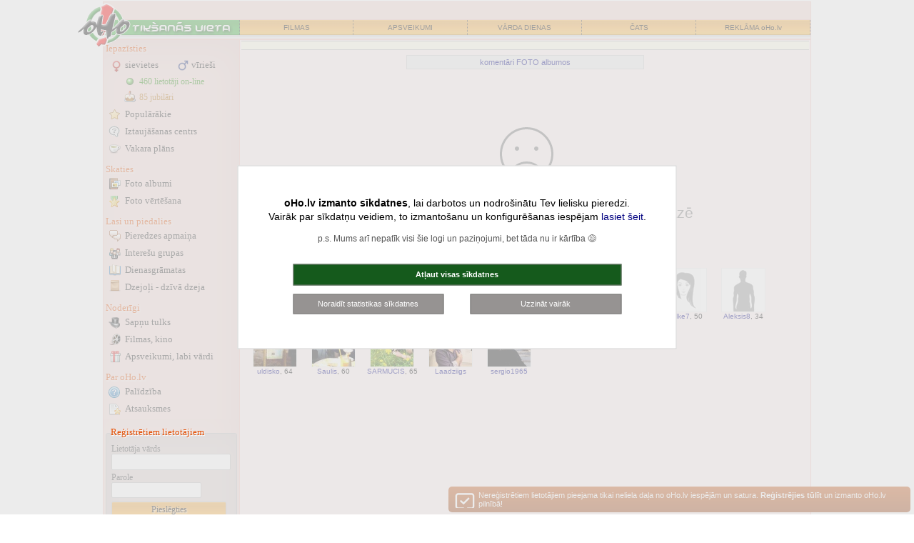

--- FILE ---
content_type: text/html; charset=windows-1257
request_url: https://iepazisanas.oho.lv/?cmd=info&id_num=560960&from_page=albums_pub_comm
body_size: 12023
content:
<!DOCTYPE html PUBLIC "-//W3C//DTD XHTML 1.0 Transitional//EN" "http://www.w3.org/TR/xhtml1/DTD/xhtml1-transitional.dtd">
<html xmlns="http://www.w3.org/1999/xhtml">
<head>
<title>anketa - Iepazīšanās portāls oHo.lv</title>
<meta http-equiv="Content-Language" content="lv" />
<meta http-equiv="Content-Type" content="text/html; charset=windows-1257" />
<meta name=viewport content="width=device-width, initial-scale=1">
<meta content="Vīrietis, 0 gadi" name="Description" />
<meta name="twitter:description" content="Vīrietis, 0 gadi" />
<meta property="og:description" content="Vīrietis, 0 gadi"/>
<meta property="og:title" content="Anketa - Iepazīšanās portāls oHo.lv"/>
<meta name="twitter:title" content="Anketa - Iepazīšanās portāls oHo.lv" />
<meta name="twitter:card" content="summary">
<meta property="fb:app_id" content="590857637730737" />
<link rel="stylesheet" type="text/css" href="stils_2020.css" />
<link rel="stylesheet" type="text/css" href="css/original.css" />
<link rel="stylesheet" type="text/css" href="stils_info.css" /><link rel="shortcut icon" href="favicon.ico" />
<meta property="og:image" content="//f.oho.lv/oho_iepazisanas_facebook.jpg"/>
<link rel="apple-touch-icon" href="/img/fav_57.png" sizes="57x57">
<link rel="apple-touch-icon" href="/img/fav_72.png" sizes="72x72">
<link rel="apple-touch-icon" href="/img/fav_76.png" sizes="76x76">
<link rel="apple-touch-icon" href="/img/fav_114.png" sizes="114x114">
<link rel="apple-touch-icon" href="/img/fav_120.png" sizes="120x120">
<link rel="apple-touch-icon" href="/img/fav_144.png" sizes="144x144">
<link rel="apple-touch-icon" href="/img/fav_152.png" sizes="152x152">

<meta name="msapplication-TileImage" content="/img/fav_144.png">
<meta name="msapplication-TileColor" content="#ffffff"/>
<meta name="application-name" content="jautajums.lv" />

<meta name="msapplication-square70x70logo" content="/img/fav_70.png"/>
<meta name="msapplication-square150x150logo" content="/img/fav_150.png"/>
<meta name="msapplication-wide310x150logo" content="/img/fav_310x150.png"/>
<meta name="msapplication-square310x310logo" content="/img/fav_310.png"/>

<script type="text/javascript">window.name="MainWinoHo0";</script><script>(function(){/*

 Copyright The Closure Library Authors.
 SPDX-License-Identifier: Apache-2.0
*/
'use strict';var g=function(a){var b=0;return function(){return b<a.length?{done:!1,value:a[b++]}:{done:!0}}},l=this||self,m=/^[\w+/_-]+[=]{0,2}$/,p=null,q=function(){},r=function(a){var b=typeof a;if("object"==b)if(a){if(a instanceof Array)return"array";if(a instanceof Object)return b;var c=Object.prototype.toString.call(a);if("[object Window]"==c)return"object";if("[object Array]"==c||"number"==typeof a.length&&"undefined"!=typeof a.splice&&"undefined"!=typeof a.propertyIsEnumerable&&!a.propertyIsEnumerable("splice"))return"array";
if("[object Function]"==c||"undefined"!=typeof a.call&&"undefined"!=typeof a.propertyIsEnumerable&&!a.propertyIsEnumerable("call"))return"function"}else return"null";else if("function"==b&&"undefined"==typeof a.call)return"object";return b},u=function(a,b){function c(){}c.prototype=b.prototype;a.prototype=new c;a.prototype.constructor=a};var v=function(a,b){Object.defineProperty(l,a,{configurable:!1,get:function(){return b},set:q})};var y=function(a,b){this.b=a===w&&b||"";this.a=x},x={},w={};var aa=function(a,b){a.src=b instanceof y&&b.constructor===y&&b.a===x?b.b:"type_error:TrustedResourceUrl";if(null===p)b:{b=l.document;if((b=b.querySelector&&b.querySelector("script[nonce]"))&&(b=b.nonce||b.getAttribute("nonce"))&&m.test(b)){p=b;break b}p=""}b=p;b&&a.setAttribute("nonce",b)};var z=function(){return Math.floor(2147483648*Math.random()).toString(36)+Math.abs(Math.floor(2147483648*Math.random())^+new Date).toString(36)};var A=function(a,b){b=String(b);"application/xhtml+xml"===a.contentType&&(b=b.toLowerCase());return a.createElement(b)},B=function(a){this.a=a||l.document||document};B.prototype.appendChild=function(a,b){a.appendChild(b)};var C=function(a,b,c,d,e,f){try{var k=a.a,h=A(a.a,"SCRIPT");h.async=!0;aa(h,b);k.head.appendChild(h);h.addEventListener("load",function(){e();d&&k.head.removeChild(h)});h.addEventListener("error",function(){0<c?C(a,b,c-1,d,e,f):(d&&k.head.removeChild(h),f())})}catch(n){f()}};var ba=l.atob("aHR0cHM6Ly93d3cuZ3N0YXRpYy5jb20vaW1hZ2VzL2ljb25zL21hdGVyaWFsL3N5c3RlbS8xeC93YXJuaW5nX2FtYmVyXzI0ZHAucG5n"),ca=l.atob("WW91IGFyZSBzZWVpbmcgdGhpcyBtZXNzYWdlIGJlY2F1c2UgYWQgb3Igc2NyaXB0IGJsb2NraW5nIHNvZnR3YXJlIGlzIGludGVyZmVyaW5nIHdpdGggdGhpcyBwYWdlLg=="),da=l.atob("RGlzYWJsZSBhbnkgYWQgb3Igc2NyaXB0IGJsb2NraW5nIHNvZnR3YXJlLCB0aGVuIHJlbG9hZCB0aGlzIHBhZ2Uu"),ea=function(a,b,c){this.b=a;this.f=new B(this.b);this.a=null;this.c=[];this.g=!1;this.i=b;this.h=c},F=function(a){if(a.b.body&&!a.g){var b=
function(){D(a);l.setTimeout(function(){return E(a,3)},50)};C(a.f,a.i,2,!0,function(){l[a.h]||b()},b);a.g=!0}},D=function(a){for(var b=G(1,5),c=0;c<b;c++){var d=H(a);a.b.body.appendChild(d);a.c.push(d)}b=H(a);b.style.bottom="0";b.style.left="0";b.style.position="fixed";b.style.width=G(100,110).toString()+"%";b.style.zIndex=G(2147483544,2147483644).toString();b.style["background-color"]=I(249,259,242,252,219,229);b.style["box-shadow"]="0 0 12px #888";b.style.color=I(0,10,0,10,0,10);b.style.display=
"flex";b.style["justify-content"]="center";b.style["font-family"]="Roboto, Arial";c=H(a);c.style.width=G(80,85).toString()+"%";c.style.maxWidth=G(750,775).toString()+"px";c.style.margin="24px";c.style.display="flex";c.style["align-items"]="flex-start";c.style["justify-content"]="center";d=A(a.f.a,"IMG");d.className=z();d.src=ba;d.style.height="24px";d.style.width="24px";d.style["padding-right"]="16px";var e=H(a),f=H(a);f.style["font-weight"]="bold";f.textContent=ca;var k=H(a);k.textContent=da;J(a,
e,f);J(a,e,k);J(a,c,d);J(a,c,e);J(a,b,c);a.a=b;a.b.body.appendChild(a.a);b=G(1,5);for(c=0;c<b;c++)d=H(a),a.b.body.appendChild(d),a.c.push(d)},J=function(a,b,c){for(var d=G(1,5),e=0;e<d;e++){var f=H(a);b.appendChild(f)}b.appendChild(c);c=G(1,5);for(d=0;d<c;d++)e=H(a),b.appendChild(e)},G=function(a,b){return Math.floor(a+Math.random()*(b-a))},I=function(a,b,c,d,e,f){return"rgb("+G(Math.max(a,0),Math.min(b,255)).toString()+","+G(Math.max(c,0),Math.min(d,255)).toString()+","+G(Math.max(e,0),Math.min(f,
255)).toString()+")"},H=function(a){a=A(a.f.a,"DIV");a.className=z();return a},E=function(a,b){0>=b||null!=a.a&&0!=a.a.offsetHeight&&0!=a.a.offsetWidth||(fa(a),D(a),l.setTimeout(function(){return E(a,b-1)},50))},fa=function(a){var b=a.c;var c="undefined"!=typeof Symbol&&Symbol.iterator&&b[Symbol.iterator];b=c?c.call(b):{next:g(b)};for(c=b.next();!c.done;c=b.next())(c=c.value)&&c.parentNode&&c.parentNode.removeChild(c);a.c=[];(b=a.a)&&b.parentNode&&b.parentNode.removeChild(b);a.a=null};var ia=function(a,b,c,d,e){var f=ha(c),k=function(n){n.appendChild(f);l.setTimeout(function(){f?(0!==f.offsetHeight&&0!==f.offsetWidth?b():a(),f.parentNode&&f.parentNode.removeChild(f)):a()},d)},h=function(n){document.body?k(document.body):0<n?l.setTimeout(function(){h(n-1)},e):b()};h(3)},ha=function(a){var b=document.createElement("div");b.className=a;b.style.width="1px";b.style.height="1px";b.style.position="absolute";b.style.left="-10000px";b.style.top="-10000px";b.style.zIndex="-10000";return b};var K={},L=null;var M=function(){},N="function"==typeof Uint8Array,O=function(a,b){a.b=null;b||(b=[]);a.j=void 0;a.f=-1;a.a=b;a:{if(b=a.a.length){--b;var c=a.a[b];if(!(null===c||"object"!=typeof c||Array.isArray(c)||N&&c instanceof Uint8Array)){a.g=b-a.f;a.c=c;break a}}a.g=Number.MAX_VALUE}a.i={}},P=[],Q=function(a,b){if(b<a.g){b+=a.f;var c=a.a[b];return c===P?a.a[b]=[]:c}if(a.c)return c=a.c[b],c===P?a.c[b]=[]:c},R=function(a,b,c){a.b||(a.b={});if(!a.b[c]){var d=Q(a,c);d&&(a.b[c]=new b(d))}return a.b[c]};
M.prototype.h=N?function(){var a=Uint8Array.prototype.toJSON;Uint8Array.prototype.toJSON=function(){var b;void 0===b&&(b=0);if(!L){L={};for(var c="ABCDEFGHIJKLMNOPQRSTUVWXYZabcdefghijklmnopqrstuvwxyz0123456789".split(""),d=["+/=","+/","-_=","-_.","-_"],e=0;5>e;e++){var f=c.concat(d[e].split(""));K[e]=f;for(var k=0;k<f.length;k++){var h=f[k];void 0===L[h]&&(L[h]=k)}}}b=K[b];c=[];for(d=0;d<this.length;d+=3){var n=this[d],t=(e=d+1<this.length)?this[d+1]:0;h=(f=d+2<this.length)?this[d+2]:0;k=n>>2;n=(n&
3)<<4|t>>4;t=(t&15)<<2|h>>6;h&=63;f||(h=64,e||(t=64));c.push(b[k],b[n],b[t]||"",b[h]||"")}return c.join("")};try{return JSON.stringify(this.a&&this.a,S)}finally{Uint8Array.prototype.toJSON=a}}:function(){return JSON.stringify(this.a&&this.a,S)};var S=function(a,b){return"number"!==typeof b||!isNaN(b)&&Infinity!==b&&-Infinity!==b?b:String(b)};M.prototype.toString=function(){return this.a.toString()};var T=function(a){O(this,a)};u(T,M);var U=function(a){O(this,a)};u(U,M);var ja=function(a,b){this.c=new B(a);var c=R(b,T,5);c=new y(w,Q(c,4)||"");this.b=new ea(a,c,Q(b,4));this.a=b},ka=function(a,b,c,d){b=new T(b?JSON.parse(b):null);b=new y(w,Q(b,4)||"");C(a.c,b,3,!1,c,function(){ia(function(){F(a.b);d(!1)},function(){d(!0)},Q(a.a,2),Q(a.a,3),Q(a.a,1))})};var la=function(a,b){V(a,"internal_api_load_with_sb",function(c,d,e){ka(b,c,d,e)});V(a,"internal_api_sb",function(){F(b.b)})},V=function(a,b,c){a=l.btoa(a+b);v(a,c)},W=function(a,b,c){for(var d=[],e=2;e<arguments.length;++e)d[e-2]=arguments[e];e=l.btoa(a+b);e=l[e];if("function"==r(e))e.apply(null,d);else throw Error("API not exported.");};var X=function(a){O(this,a)};u(X,M);var Y=function(a){this.h=window;this.a=a;this.b=Q(this.a,1);this.f=R(this.a,T,2);this.g=R(this.a,U,3);this.c=!1};Y.prototype.start=function(){ma();var a=new ja(this.h.document,this.g);la(this.b,a);na(this)};
var ma=function(){var a=function(){if(!l.frames.googlefcPresent)if(document.body){var b=document.createElement("iframe");b.style.display="none";b.style.width="0px";b.style.height="0px";b.style.border="none";b.style.zIndex="-1000";b.style.left="-1000px";b.style.top="-1000px";b.name="googlefcPresent";document.body.appendChild(b)}else l.setTimeout(a,5)};a()},na=function(a){var b=Date.now();W(a.b,"internal_api_load_with_sb",a.f.h(),function(){var c;var d=a.b,e=l[l.btoa(d+"loader_js")];if(e){e=l.atob(e);
e=parseInt(e,10);d=l.btoa(d+"loader_js").split(".");var f=l;d[0]in f||"undefined"==typeof f.execScript||f.execScript("var "+d[0]);for(;d.length&&(c=d.shift());)d.length?f[c]&&f[c]!==Object.prototype[c]?f=f[c]:f=f[c]={}:f[c]=null;c=Math.abs(b-e);c=1728E5>c?0:c}else c=-1;0!=c&&(W(a.b,"internal_api_sb"),Z(a,Q(a.a,6)))},function(c){Z(a,c?Q(a.a,4):Q(a.a,5))})},Z=function(a,b){a.c||(a.c=!0,a=new l.XMLHttpRequest,a.open("GET",b,!0),a.send())};(function(a,b){l[a]=function(c){for(var d=[],e=0;e<arguments.length;++e)d[e-0]=arguments[e];l[a]=q;b.apply(null,d)}})("__d3lUW8vwsKlB__",function(a){"function"==typeof window.atob&&(a=window.atob(a),a=new X(a?JSON.parse(a):null),(new Y(a)).start())});}).call(this);

window.__d3lUW8vwsKlB__("[base64]");</script>
</head>

<body onunload="close_sub();" >
<script src="jquery-1.8.2.min.js" type="text/javascript"></script> 
<script language="JavaScript" type="text/javascript">
function resize_iframe(id){
    var newheight;    var newwidth;
    newheight=document.getElementById(id).contentWindow.document.body.scrollHeight;
    newwidth=document.getElementById(id).contentWindow.document.body.scrollWidth;
    document.getElementById(id).height= (newheight+0) + "px";
    document.getElementById(id).width= (newwidth+0) + "px";}
function oho_popup(lnk, w, h){ opop = window.open(lnk,'oho_pop','width='+w+', height='+h+', scrollbars=yes,toolbar=no,status=no,resizable=yes'); }    
var subwin;
function open_sub(lnk){ subwin = window.open(lnk,'subwin','width=740, scrollbars=yes,toolbar=no,status=no,resizable=yes'); }
function close_sub() {    if (subwin) subwin.close(); }
function load_content(urlis, elid, show_loader) {
    if (show_loader) $('#'+elid).html('<p align="center"><img src="//f.oho.lv/loading32.gif" border="0" width="32" height="32"></p>');
    $.get(urlis, function(data) {
      $('#'+elid).html(data);
    });
}

var orient = window.orientation;
if (Math.abs(orient)==90) document.cookie = "screen_width=" + screen.height + ";";
else document.cookie = "screen_width=" + screen.width + ";";

</script>

<table style="max-width: 992px;" cellspacing="1" cellpadding="0" class="main_boder main_top" border="0" align="center">
<tr><td width="100%" align="center" class="dark_bg" nowrap="nowrap"><a class="top_logo" href="https://iepazisanas.oho.lv"><img border="0"  src="//f.oho.lv/top_logo_iepazisanas_logged_2015.png" alt="Logo"/></a></td></tr>
<tr><td width="100%" class="dark_bg" align="center"><table border="0" cellspacing="0" cellpadding="0" width="100%" class="top bck_orange">
<tr>
    <td class="bck_green"></td>
    <td><a href="http://filmas.oho.lv" title="Filmas">FILMAS</a></td>
    <td><a href="https://www.draugam.lv" title="Apsveikumi, novēlējumi, pantiņi">APSVEIKUMI</a></td> 
    <td class="hide-sm"><a href="https://www.draugam.lv/varda-dienas/" title="Vārda dienu kalendārs, vārdu skaidrojumi">VĀRDA DIENAS</a></td> 
    <td class="hide-lg"><a href="http://chat.oho.lv" title="Čats - nāc pačatot">ČATS</a></td>
    <td class="hide-lg"><a href="https://www.oho.lv/ads/" title="Reklāma oHo.lv" rel="nofollow">REKLĀMA oHo.lv</a></td>
</tr>
</table>
<div class="top_spc"></div>
</td></tr></table>
<div id="askToRotate">
Lai lietošana būtu ērtāka, lūdzu, pagriez savu tālruni!
</div>
    
<table style="width:100%; max-width: 992px;" cellspacing="1" cellpadding="0" class="main_boder" border="0" align="center" id="mch">
<tbody>
<tr>
<td class="main_left_col dark_bg " valign="top">
<a id="mlcd_switch" href="javascript:;;" onclick="$('.main_left_col').toggleClass('expanded')"></a>
<div id="mlcd">
<div class="lm">
<b style="padding-top: 2px;">Iepazīsties</b>
<div class="c2">
<a class="sv" href="?gender=1&amp;cmd=friendlist" title="Sieviešu iepazīšanās anketas">sievietes</a>
<a class="vr" href="?gender=0&amp;cmd=friendlist" title="Vīriešu iepazīšanās anketas">vīrieši</a>
</div>
<a class="on" href="?cmd=online" title="Lietotāji on-line, kas vēlas iepazīties">460&nbsp;lietotāji on-line</a>
<a class="ju" href="?cmd=dzdienas">85 jubilāri</a>
<a class="po" href="?cmd=statistika">Populārākie</a>
<a class="ic" href="?cmd=jautajumi">Iztaujāšanas centrs</a>
<a class="vp" href="?cmd=vakara_plans" title="Iepazīsties un atrodi draugus vakara pavadīšanai">Vakara plāns</a>

<b>Skaties</b>
<a class="bf" href="?cmd=albums_pub">Foto albumi</a>
<a class="fv" href="?cmd=ratebild_pub">Foto vērtēšana</a>

<b>Lasi un piedalies</b>
<a class="pa" href="?cmd=pieredze">Pieredzes apmaiņa</a>
<a class="ig" href="https://intereses.oho.lv" title="Iepazīsti cilvēkus ar līdzīgām interesēm">Interešu grupas</a>
<a class="dg" href="https://blogi.oho.lv">Dienasgrāmatas</a>
<a class="dd" href="https://www.dzeja.info">Dzejoļi - dzīvā dzeja</a>
<b>Noderīgi</b>
<a class="st" href="https://www.sapnu-tulks.lv" title="Sapņu nozīme un tulkojumi">Sapņu tulks</a>
<a class="fm" href="http://filmas.oho.lv">Filmas, kino</a>
<a class="lv" href="https://apsveikumi.oho.lv">Apsveikumi<span class="hide-sm">, labi vārdi</span></a>

<b>Par oHo.lv</b>
<a class="hp" href="?cmd=faq" title="Palīdzība iepazīšanās portāla lietošanā">Palīdzība</a>
<a class="as" href="?cmd=atsauxmes" title="Atsauksmes par iepazīšanos mūsu portālā">Atsauksmes</a>
</div>
<style type="text/css">
.inpPass { width: 120px; }
</style>

<div class="lm lf" id="lfh">     
<b>Reģistrētiem lietotājiem</b>    
<form method="post" action="https://meeting4.oho.lv/login.php" name="form_login" id="form_login" onsubmit="document.form_login.B1.value='Uzgaidiet...'; document.form_login.B1.disabled=true;">
<input type="hidden" name="sendurl" value="meeting.php?"/><label for="pvards">Lietotāja vārds</label><br />
<input type="text" name="pvards" id="pvards" size="21" maxlength="25" class="nck"  /><br />
<label for="ppass">Parole</label><br />
<input type="password" name="ppass" id="ppass" size="8" maxlength="20" class="inpPass" autocomplete="off" />
<input type="submit" value="Pieslēgties" name="B1" />
</form>  
<a class="rg" href="meet_register_1.php" rel="nofollow">Reģistrēties</a>
<a class="noico ap" href="pop_parole.php" rel="nofollow">Aizmirsu paroli!</a>
</div>
<div id="left_col_ad_1">
</div>

<script type="text/javascript">
$(document).ready(function() {
    var lcp = $('#left_col_ad_1').offset();
    var fixh = 0;   var lcp_heigth = 950; // 600px ad + 300px D-block
    //$('#dbg').html('H:'+$('#mch').height()+'LCP: '+lcp.top+'LCAH'+$('#left_col_ad_1').height());
    if (($('#mch').height() > (lcp.top + lcp_heigth))) {
        window.onscroll = function() {
            if ((window.pageYOffset >= (lcp.top + 10)) && (!$('.main_left_col').hasClass('expanded'))) {
                if (window.pageYOffset < ($('#mch').height() - $('#left_col_ad_1').height() + 20 )) { $('#left_col_ad_1').css({ position: 'fixed', left: lcp.left, top: 10 }); 
                } else {
                    if (fixh < 1) fixh = Math.min(window.pageYOffset, $('#mch').height() - $('#left_col_ad_1').height());
                    $('#left_col_ad_1').css({ position: 'fixed', left: lcp.left, top: 1 + fixh - window.pageYOffset });
                } 
            }
            else { $('#left_col_ad_1').css({ position: '', left: '', top: '' }); }
        }   
    }
});
</script>
</div>
</td>
<td class="light_bg" valign="top" id="mchc">
<div id="mchcd">

<div>
<div id="info_top_part">
<div class="pg_title_div" align="center" style="margin: 1px 2px 2px; z-index:-1;"><h1><b></b></h1></div>



<!-- Opcijas -->
</div> <!-- eof info_top_part -->



<div align="center" class="exlnk"><a href="?cmd=albums_comments&amp;by_id=560960&amp;by_nicks=">komentāri FOTO albumos</a></div><!-- eof Opcijas -->	
</div>
	
<!-- Nepublicē info -->
<div class="p-2 tc">
		 <br><br><br>
	         <div class="f21 lh1p5" align="center" style="color: #777777;">
        <img src="//f.oho.lv/sad_face.svg" border="0" width="96" height="96" alt="Nav atrasts" vspace="20"><br>
        Meklējamais lietotāja vārds nav oHo.lv datu bāzē</div>
<br><br><br><br>
<div class="fp_title"><a href="?cmd=online"><b>Lietotāji on-line</b></a>&nbsp;[460]</div>
<div class="fp_holder" align="center"><div class="mar2 f10" align="center" style="width:78px; float:left; overflow: hidden;" >
<a href="?cmd=info&amp;id_num=80001&amp;from_page=online_fp" class="ico_block h60" style="background-image: url(//ico.oho.lv/80/80001.jpg);" ></a><a href="?cmd=info&amp;id_num=80001&amp;from_page=online_fp">StoneHeart</a></div>	
<div class="mar2 f10" align="center" style="width:78px; float:left; overflow: hidden;" >
<a href="?cmd=info&amp;id_num=1023586&amp;from_page=online_fp" class="ico_block h60" style="background-image: url(//ico.oho.lv/10/1023586.jpg);" ></a><a href="?cmd=info&amp;id_num=1023586&amp;from_page=online_fp">vezis20</a>,&nbsp;68</div>	
<div class="mar2 f10" align="center" style="width:78px; float:left; overflow: hidden;" >
<a href="?cmd=info&amp;id_num=1031010&amp;from_page=online_fp" class="ico_block h60" style="background-image: url(//ico.oho.lv/10/1031010.jpg);" ></a><a href="?cmd=info&amp;id_num=1031010&amp;from_page=online_fp">iistais1</a>,&nbsp;52</div>	
<div class="mar2 f10" align="center" style="width:78px; float:left; overflow: hidden;" >
<a href="?cmd=info&amp;id_num=1066337&amp;from_page=online_fp" class="ico_block h60" style="background-image: url(//ico.oho.lv/10/1066337.jpg);" ></a><a href="?cmd=info&amp;id_num=1066337&amp;from_page=online_fp">Leenija</a>,&nbsp;58</div>	
<div class="mar2 f10" align="center" style="width:78px; float:left; overflow: hidden;" >
<a href="?cmd=info&amp;id_num=1146357&amp;from_page=online_fp" class="ico_block h60" style="background-image: url(//ico.oho.lv/11/1146357.jpg);" ></a><a href="?cmd=info&amp;id_num=1146357&amp;from_page=online_fp">jancuks1122</a></div>	
<div class="mar2 f10" align="center" style="width:78px; float:left; overflow: hidden;" >
<a href="?cmd=info&amp;id_num=1151111&amp;from_page=online_fp" class="ico_block h60" style="background-image: url(//ico.oho.lv/11/1151111.jpg);" ></a><a href="?cmd=info&amp;id_num=1151111&amp;from_page=online_fp">Capt_James_Hook</a></div>	
<div class="mar2 f10" align="center" style="width:78px; float:left; overflow: hidden;" >
<a href="?cmd=info&amp;id_num=1174440&amp;from_page=online_fp" class="ico_block h60" style="background-image: url(//ico.oho.lv/11/1174440.jpg);" ></a><a href="?cmd=info&amp;id_num=1174440&amp;from_page=online_fp">hiacinte72</a></div>	
<div class="mar2 f10" align="center" style="width:78px; float:left; overflow: hidden;" >
<a href="?cmd=info&amp;id_num=1219756&amp;from_page=online_fp" class="ico_block h60" style="background-image: url(//f.oho.lv/usr_1_1.gif);" ></a><a href="?cmd=info&amp;id_num=1219756&amp;from_page=online_fp">Nelke7</a>,&nbsp;50</div>	
<div class="mar2 f10" align="center" style="width:78px; float:left; overflow: hidden;" >
<a href="?cmd=info&amp;id_num=1222502&amp;from_page=online_fp" class="ico_block h60" style="background-image: url(//f.oho.lv/usr_0_5.gif);" ></a><a href="?cmd=info&amp;id_num=1222502&amp;from_page=online_fp">Aleksis8</a>,&nbsp;34</div>	
<div class="mar2 f10" align="center" style="width:78px; float:left; overflow: hidden;" >
<a href="?cmd=info&amp;id_num=1237438&amp;from_page=online_fp" class="ico_block h60" style="background-image: url(//ico.oho.lv/12/1237438.jpg);" ></a><a href="?cmd=info&amp;id_num=1237438&amp;from_page=online_fp">uldisko</a>,&nbsp;64</div>	
<div class="mar2 f10" align="center" style="width:78px; float:left; overflow: hidden;" >
<a href="?cmd=info&amp;id_num=1238771&amp;from_page=online_fp" class="ico_block h60" style="background-image: url(//ico.oho.lv/12/1238771.jpg);" ></a><a href="?cmd=info&amp;id_num=1238771&amp;from_page=online_fp">Saulis</a>,&nbsp;60</div>	
<div class="mar2 f10" align="center" style="width:78px; float:left; overflow: hidden;" >
<a href="?cmd=info&amp;id_num=1241531&amp;from_page=online_fp" class="ico_block h60" style="background-image: url(//ico.oho.lv/12/1241531.jpg);" ></a><a href="?cmd=info&amp;id_num=1241531&amp;from_page=online_fp">SARMUCIS</a>,&nbsp;65</div>	
<div class="mar2 f10" align="center" style="width:78px; float:left; overflow: hidden;" >
<a href="?cmd=info&amp;id_num=1242018&amp;from_page=online_fp" class="ico_block h60" style="background-image: url(//ico.oho.lv/12/1242018.jpg);" ></a><a href="?cmd=info&amp;id_num=1242018&amp;from_page=online_fp">Laadziigs</a></div>	
<div class="mar2 f10" align="center" style="width:78px; float:left; overflow: hidden;" >
<a href="?cmd=info&amp;id_num=1245659&amp;from_page=online_fp" class="ico_block h60" style="background-image: url(//ico.oho.lv/12/1245659.jpg);" ></a><a href="?cmd=info&amp;id_num=1245659&amp;from_page=online_fp">sergio1965</a></div>	
</div>
        
     	 <br><br>
	</div>
<!-- eof Nepublicē info --> 
</div>   
</td></tr></table>

   

<div align="center">
<div align="center" style="max-width: 992px; color:#777777;" class="f11">
<b>Iepazīšanās portāls oHo.lv</b><br />
oHo.lv administrācija neatbild par iepazīšanās sludinājumu un pārējās portālā paustās informācijas saturu.<br />
Apmeklējot oHo.lv Jūs apliecināt, ka esat iepazinušies ar <a href="http://vip.oho.lv/pop_noteikumi.htm" target="_blank" rel="nofollow">oHo.lv lietošanas noteikumiem</a> un apņematies tos ievērot.<br />
© 2000.
</div></div>
<script src="/jquery-ui.tooltip.js" type="text/javascript"></script>
<script type="text/javascript">
$(document).ready(function() {    
    $('.tltp').tooltip({ position: { my: "center bottom-10", at: "center top" } });
});
</script>
<style type="text/css">
#cookies_overlay { position: fixed;width: 100%;left: 0;top: 0;height: 100%;z-index: 3; background-color: rgba(228,228,228,0.7);}
#cookies_center {
    font-size: 14px;  line-height: 1.4em;    position: absolute;
    top: 50%;    left: 50%;    transform: translate(-50%, -50%);
    padding: 3em;
    z-index: 1000;
    min-width: 360px;
    background: #ffffff;    border: solid 1px #d0d0d0;
}
#cookies_center .cc_txt a { font-size: 14px; }
.cc_buttons { max-width: 460px; margin: 16px auto 6px; }
.cc_button { 
    color: #ffffff; background: #969392; padding: 3px 8px 4px; display: inline-block; border: solid 1px #7B7A79; text-align: center; width: 46%; margin: 6px 0px; box-sizing:border-box; 
    font-size: 11px; text-decoration: none;
}
.cc_button_ok { background: #155A1C; width: 100%; padding: 4px 8px 5px;  }
.cc_button:hover { border-color: #4C4C4B; color: #ffffff; text-decoration: underline; }
</style>

<script src="//f.oho.lv/cookies_oho.js"></script>
<script>
var curGAid = '';
</script>
<div id="cookies_overlay"></div>
<div id="cookies_center">
<div style="max-width: 600px; margin: 0 auto; text-align: center;">
    <div class="cc_txt" style="margin-bottom:6px">
        <b>oHo.lv izmanto sīkdatnes</b>, lai darbotos un nodrošinātu Tev lielisku pieredzi.<br />Vairāk par sīkdatņu veidiem, to izmantošanu un konfigurēšanas iespējam <a href="http://vip.oho.lv/pop_noteikumi.htm#cookies">lasiet šeit</a>.<br>
        <div style="color:#555555; padding: 12px 0px 4px; font-size:12px;">p.s. Mums arī nepatīk visi šie logi un paziņojumi, bet tāda nu ir kārtība &#128517;</div>
    </div>
    <div class="cc_buttons">
        <a class="cc_button cc_button_ok" href="javascript:;;" onclick="setCookiesAll();"><b>Atļaut visas sīkdatnes</b></a><br />
        <a class="cc_button" href="javascript:;;" onclick="setCookiesNone();" style="float:left;">Noraidīt statistikas sīkdatnes</a>
        <a class="cc_button" id="cc_switch" href="http://vip.oho.lv/pop_noteikumi.htm#cookies" style="float:right;">Uzzināt vairāk</a>
    </div>
</div>
</div>
<style type="text/css">
#reg_box_bott {
    display: block;  width: 96%;  max-width: 635px;    padding: 6px 6px;    position: fixed;     right:5px; bottom: -40px;     
    background-color:#C15313; border-color:#C15313; background-image: linear-gradient(to bottom, #C75411, #9A400C);
    color: #ffffff;    border-radius: 5px;    font-size: 11px;
}
#reg_box_bott a { color: #ffffff; display: block; padding-left: 36px; background-image: url('//f.oho.lv/register-32.png'); background-repeat: no-repeat; background-position: -5px -5px;   }
#reg_box_bott .cc_ok_butt { background: #A1430D; padding: 3px 9px; display: inline-block; border: solid 1px #F3DCCE; border-radius: 2px; float: right; margin: 4px 2px 2px;}
#reg_box_bott span { display: block; margin-top: 5px; line-height: 14px; } 

</style>
<div id="reg_box_bott" style="display: none;">
<a href="meet_register_1.php" >
Nereģistrētiem lietotājiem pieejama tikai neliela daļa no oHo.lv iespējām un satura. <b>Reģistrējies tūlīt</b> un izmanto oHo.lv pilnībā!</a>
</div>

<script type="text/javascript">
$(document).ready(function() {
    setTimeout(function() {
      $('#reg_box_bott').show();
      $('#reg_box_bott').animate({'bottom': '3px'}, 1500);
      //$('#reg_box_bott').css({ position: 'fixed' }); 
    }, 1);
    
    setTimeout(function() {
      $('#reg_box_bott').show();
      $('#reg_box_bott').animate({'opacity': '0.7'}, 5000);
    }, 20000);
    
    $("#reg_box_bott").hover(function() {
        $('#reg_box_bott').css({ 'opacity': '1' });
    });
});
</script>
</body>
</html>

--- FILE ---
content_type: text/css
request_url: https://iepazisanas.oho.lv/stils_info.css
body_size: 2984
content:
.pamatinfo-outer { width: 100%;}
.pamatinfo-outer > tr > td, .pamatinfo-outer > tbody > tr > td { vertical-align: top; padding: 0px; }

.addinfo_holder table { margin: 3px 0px; width: 100%; border-spacing:0px;  }
.addinfo_holder table td { padding: 4px; }

.upic { position: absolute; margin: -20px 0px 0px 10px; width: 60px; height: 60px; padding: 2px; background: #ffffff; border: solid 1px #d0d0d0; z-index: 999;}
.upic .pic_div { height: 60px; float: none; margin:0px; border: none; }

/* Virsraksti */
.addinfo_holder table th { padding: 0px; text-align:left;    font-size:11px; color:#FFFFFF; font-weight:bold;  } 
.addinfo_holder table th div {  border-bottom: solid 1px #ffffff; padding: 3px 5px; margin-bottom : 1px;}
.addinfo_holder table th a { color: #FFFFFF; } 
.addinfo_holder table th a:hover { color: #FFFFD4; } 


.alb_table td { background:#f3f3f3; }
.alb_table th { background:#8B5669; }

.dgr_table th { background:#AAAA00; }
.dgr_table td { background: #ffffe6; }  .dgr_table td a { color: #757500; } 

.jaut_table th { background:#985812; } 
.jaut_table td { background: #fcede2; }

.dav_table th { background:#880C6D; } 
.dav_table td { background: #EDE8EC; }

.int_table th { background:#595b9b; } 
.addinfo_holder .int_table td { vertical-align: top; padding: 3px 5px; } 

.kin_table th { background:#906770; } 
.addinfo_holder .kin_table td { vertical-align: top; padding: 3px 5px; } 
/* eof Virsraksti */ 

.ftop td { padding: 2px 2px 2px 5px; color:#707070; vertical-align: top;}
.ftop a { color: #6D4750; }
.ftop span { display: block; padding-left: 16px; font-weight: normal;}

.sdav_div, .dav_pic, .dav_no, .dav_pieb { text-align: center; float:left; width: 150px; height: 105px;  padding: 1px; margin:1px; overflow: hidden;}
.sdav_div .upic { margin: 46px 0px 0px 60px; }
.dav_pic { width: 100px; height: 100px; overflow: hidden; background-position:center center; background-repeat:no-repeat; border: solid 1px #d0d0d0; }	 
.dav_pic div { background: #ffffff; height: 26px; }
.dav_no { width: 30px; height: 70px; padding-top: 50px; border:none;  background: none; 
	color: #c0c0c0; font-size: 20px; font-weight: bold; font-family: Georgia; }
	
.ext_tbl b { color: #606060; }
.ext_tbl td { padding-left: 7px; }	

.pb_div { height: 90px;  width:110px;  
	text-align:center; vertical-align:middle;  border: solid 1px #f0f0f0; overflow: hidden; 
    background-color: #ffffff;
	background-position:top center; background-repeat:no-repeat;
	margin-bottom: 5px;
}
.pb_div .pfoto {
    display: block;
    height: 76px;  width:96px; 
    background-position:center center; background-repeat:no-repeat;
    background-size: cover;
    margin: 7px;
}

.pb_div.bvert { height: 110px;  }
.pb_div.bvert .pfoto  { height: 96px;  }

.pb_div img, .ab_div img  {  border: none;  }
.ab_div img {  height:24px; }
.pb_div div { background:#ffffff; padding: 1px 1px 3px 1px; }
.emo_big_div { display: block; width:72px; height:72px; background-position:center center;	background-repeat: no-repeat;  }
.exlnk { padding: 5px; }
.exlnk a { width: 325px; display: block; padding: 3px; border: solid 1px #d0d0d0; background: #f0f0f0;}
.drico, .drother { width:60px; height:60px; float:left; margin: 2px 2px 2px 3px; }
.drother { width: 110px; height: 14px; padding-top: 46px; overflow: hidden; white-space: nowrap; }
.tdra { border: solid 2px #FFD400; margin: 0px 0px 0px 1px; }

.my_opts td { width: 78px; padding: 5px; background: #fefefe; border: solid 1px #dedede; }
.my_opts img { border: none;}
.my_opts a { font-size: 10px;}
.prf_opts td { width: 65px; padding: 3px; font-size: 10px; }
.prf_opts #usr_fav_opt { color: #FF7900;}
.prf_opts #usr_ign_opt { color: #DA4040;}

.prev_next_ico { width: 60px; height:40px; display: inline-table; position: relative; z-index:4; border: solid 1px #c0c0c0;  }
.usr_navi_t { background-image: url('//f.oho.lv/info_pn_bg.gif'); background-position: left center; background-repeat: repeat-x; margin: -9px auto 2px;  width: 99%; clear: both;  }
.usr_navi_t td { height: 36px; }
.sad_lnk { 
    display: inline-block; min-width: 220px; 
    padding: 6px 6px 6px 38px;    margin: 2px;
    border: solid 1px #EFD0EC;     background: #ffffff; 
    background-position: 6px 3px; background-image: url('//f.oho.lv/saderiba_info_sm.png'); background-repeat: no-repeat;
    font-size: 11px; text-align: left;  
    color: #D61E00 !important;
}

.main_foto_holder {    display: table-cell;    text-align: right; }

.main_foto_holder .zn {
    display: block;
    width: 150px; float: right;
    padding: 5px 5px 5px 25px;
    border: solid 1px #FAAD4C;
    border-top: none;
    color: #D1570B;
    background-position: 5px 4px; background-image: url('//f.oho.lv/warn_icon_16.png'); background-repeat: no-repeat;
}

.sim_kino {
    margin: 8px 6px;
    padding: 0px 0px 0px 45px;
    background-image: url('//f.oho.lv/excl_16.png'); background-repeat: no-repeat;    background-position: 25px 0px;
    font-family:Georgia,Serif; font-size: 12px; line-height: 1.5em;
    text-align: left;  overflow: hidden;
}

#pamatinfo_table, #pamatinfo_table td, #pamatinfo_table th, .ad_cell { background: url('//f.oho.lv/fafafa_op70.png');  }
#pamatinfo_table td, #pamatinfo_table th { font-size: 13px; line-height: 18px; padding: 3px 2px; font-family: "Trebuchet MS"; border-bottom: 1px dashed #E8E8E8; }
#pamatinfo_table th { font-size: 12px; font-weight: normal; color: #404040; text-align: right; padding-right: 7px;}
.list_cell_1 b { color : #404040; font-weight: normal; }    
.list_cell_1 td {  min-height: 20px; border-bottom: dashed 1px #e8e8e8;} 
.onl td, .onl th { background: url('//f.oho.lv/orange_op.png') !important;  }

.opts_bg { background-image: url('//f.oho.lv/white_op90.png'); z-index: 999; padding-bottom: 3px; }
.pinfo_div span, .check_div { display: block; padding: 1px 0px 2px 24px; margin: 0px; background-image: url('//f.oho.lv/check_ico_16_gray.png'); background-repeat: no-repeat;  
    background-position: 5px 3px;   }
.pinfo_div { padding:1px 5px; }
.pinfo_div i { display: block; margin: 3px 0px 0px;}
.p_ok { color: #009900; }
.p_neok { color: #cc0000; }
.ltr { padding: 5px 0px 2px 0px; }
.ltr span { background-image: url('//f.oho.lv/leter_16.png'); background-repeat: no-repeat; display: inline-block; padding: 3px 0px 0px 24px; font-weight: bold; font-size: 12px; font-family:Georgia,Serif; }
.uzdav_butt { padding: 9px 20px 9px 44px; font-size: 13px; background: #f6f6f6; background-image: url('//f.oho.lv/davana_32.png'); background-repeat: no-repeat; background-position: 4px 1px; }

.alb_table img {   margin: 2px auto;    max-width: 240px;    max-height: 160px;    overflow: hidden;    border: 2px solid #FFF;    box-shadow: 0px 0px 5px rgba(0, 0, 0, 0.3); }

@media (max-width:768px) {
    .my_opts td { display: inline-block; min-height: 40px; width: 60px;}
}

@media (max-width:576px) {
    .my_opts td { min-height: 50px; width: auto; min-width: 60px; max-width: 76px; margin-bottom: 4px; }
    #pamatinfo_table th { text-align: left; padding-left: 6px;}
    #pamatinfo_table td { text-align: left; padding-left: 32px; box-sizing: border-box;}
    .pamatinfo-outer td.ad_cell { display: none;}
    
    .short_info td, .short_info th { display: inline-block; }
    .short_info th { width: 30%;  }
    .short_info td { width: 60%; }
    .usr_navi_t { position: relative; }
    .usr_navi_t .nick { position: absolute; display: inline-block; z-index: 99; bottom: -36px; }
    .usr_navi_t .nick_prev { left: 3px;}
    .usr_navi_t .nick_next { right: 0px;}
    .usr_navi_t .nick a { display: block; height: 36px; }
    .usr_navi_t .nick a span { display: inline-block; padding: 3px; background-image: url(https://f.oho.lv/white_op75.png); }
    
    #info_top_part.is_fixed  { margin-left: -36px; padding-bottom: 0; }
    .is_fixed .my_opts { position: relative; top: -6px; }
    .is_fixed .my_opts td { min-height: 36px; position: relative; width: 60px; padding-top: 0px; }
    .is_fixed .my_opts img { position: absolute;    left: 0;   right: 0;   margin-left: auto;   margin-right: auto; opacity:0.5; }
}
@media (max-width:425px) {
     .my_opts td { min-width: 48px; max-width: 68px; }
    .is_fixed .my_opts td { min-height: 36px; position: relative; width: 66px; padding-top: 0px; }
    .is_fixed .my_opts img { position: absolute;    left: 0;   right: 0;   margin-left: auto;   margin-right: auto; opacity:0.5; }
}

--- FILE ---
content_type: application/javascript; charset=utf-8
request_url: https://fundingchoicesmessages.google.com/f/AGSKWxWAMJNFN5xhZ-kycU5fdTiqoRHXi0XN4TcM8iVcLvzXC9Jp5xEoqTOsLNuuk-LvA5uCe2_2p1ktjZyfdNXvEJJGfAEgzg_ZlUlCL_9tyM_aOt79mIj1y0D1jgOUk-G7UKJbLFl-31vH6RxIqD0xtqyDExp_OV26YvVe_3MByqcjp5r_awS4492dLRZ8/_/ads468./468x60v1_-ad-left./advFrameCollapse..il/ads.
body_size: -1289
content:
window['c88681d4-ebba-4125-9a34-a1b2ade483a7'] = true;